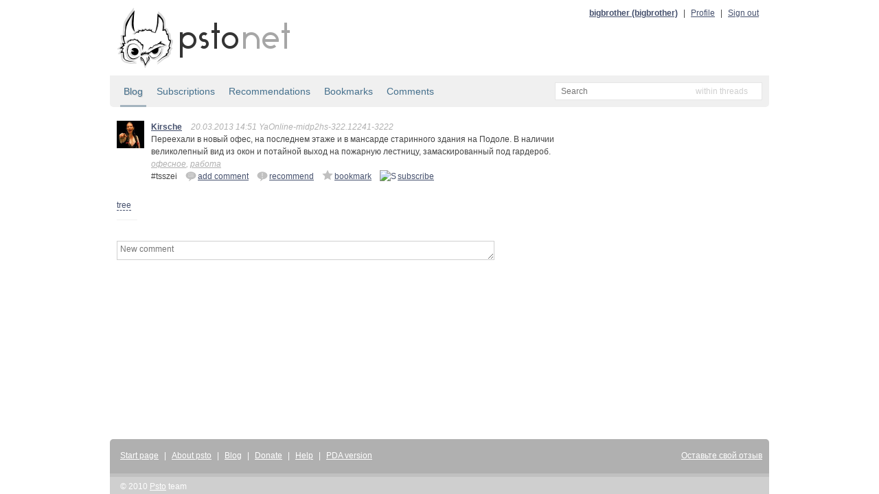

--- FILE ---
content_type: text/html; charset=utf-8
request_url: http://static.bitcheese.net/psto/kirsche.psto.net/tsszei.html
body_size: 2985
content:
<!DOCTYPE html>
<html xmlns="http://www.w3.org/1999/xhtml" xml:lang="ru" lang="ru">

<!-- Mirrored from kirsche.psto.net/tsszei by HTTrack Website Copier/3.x [XR&CO'2010], Fri, 29 Mar 2013 21:04:16 GMT -->
<!-- Added by HTTrack --><meta http-equiv="content-type" content="text/html;charset=utf-8"><!-- /Added by HTTrack -->
<head>
    <meta http-equiv="Content-Type" content="text/html; charset=UTF-8"/>
    <title>Kirsche &mdash; Переехали в новый офес, на последнем ... &mdash; psto.net</title>

    <link rel="icon" type="image/png" href="../psto.net/img/favicon.png"/>

    <link rel="stylesheet" type="text/css" href="../psto.net/css/default.css"/>
    <!--link rel="stylesheet" type="text/css" href="http://psto.net/css/dark.css"/-->

    
    <script type="text/javascript" src="../psto.net/js/jquery-1.4.3.min.js"></script>
    <script type="text/javascript" src="../psto.net/js/jquery.cookie.js"></script>
    <script type="text/javascript" src="../psto.net/js/dialog.js"></script>
    <script type="text/javascript">
        var settings = {host: 'psto.net'};
    </script>
    
    <script type="text/javascript" src="../psto.net/js/user.js"></script>
    
    
    <script type="text/javascript" src="../psto.net/js/common.js"></script>

    
<script type="text/javascript" src="../psto.net/js/post.js"></script>

</head>
<body>
<div id="wrapper">
    <div id="header">
        <a href="http://psto.net/recent"><img id="logo" src="../psto.net/img/logo.png" alt="psto.net"/></a>
        <div id="user-panel">
            
            <a class="name" href="../bigbrother.psto.net/index.html">bigbrother (bigbrother)</a> |
            <a href="http://bigbrother.psto.net/profile">Profile</a> |
            <a id="logout-link" href="http://kirsche.psto.net/logout?key=">Sign out</a>
            
        </div>
    </div>

    
    <div id="sub-hinfo">
        <div id="tabs">
            <a class="active" href="index.html">Blog</a>
            <a href="http://kirsche.psto.net/subs">Subscriptions</a>
            <a href="recommendations.html">Recommendations</a>
            <a href="bookmarks.html">Bookmarks</a>
            <a href="comments.html">Comments</a>
            
        </div>
                <div id="search">
            <form id="search-form" action="http://kirsche.psto.net/search" method="get">
            <input type="text" name="text" id="text-input" class="empty" placeholder="Search" />
            <input type="hidden" name="mode" id="mode-input" value="posts"/>
            </form>
            <div id="mode">
            </div>
            <ul id="modes">
                <li data-value="posts">within threads</li>
                <li data-value="tags">within tags</li>
                <li data-value="users">within users</li>
            </ul>
        </div>

    </div>


    <div id="content">
    
    <div class="post">
        <a href="index.html"><img class="avatar a40" src="../psto.net/img/a/40/Kirsche.png" alt=""/></a>
        <div class="cont">
            <a class="name" href="index.html" title="Kirsche">Kirsche</a>
            
            <span class="info">20.03.2013 14:51 YaOnline-midp2hs-322.12241-3222</span>

            <p>Переехали в новый офес, на последнем этаже и в мансарде старинного здания на Подоле. В наличии великолепный вид из окон и потайной выход на пожарную лестницу, замаскированный под гардероб.</p>
            <div class="tags">
                
                <a href="../psto.net/tagf159.html?tag=офесное">офесное</a>, 
                
                <a href="../psto.net/tagf6ad.html?tag=работа">работа</a>
                
            </div>

            

            <div class="actions">
                <div class="post-id">#tsszei</div>
                
                    <a class="answer" href="#" data-to="" data-to-comment="" title="Add comment"><img src="img/reply.png" alt="re"/> add comment</a>
                    
                        
                        <a href="http://kirsche.psto.net/tsszei/r?key=c9e453a19a178233c87fe2eb0e621657c64a28c9" title="Recommend"><img src="img/recommend.png" alt="!"/>recommend</a>
                        
                    

                    
                    <a href="http://kirsche.psto.net/tsszei/b?key=c9e453a19a178233c87fe2eb0e621657c64a28c9" title="Add to bookmarks"><img src="img/bookmark.png" alt="~"/>bookmark</a>
                    

                    
                    <a href="http://kirsche.psto.net/tsszei/s?key=c9e453a19a178233c87fe2eb0e621657c64a28c9" title="Subscribe"><img src="http://kirsche.psto.net/img/subscribe.png" alt="S"/>subscribe</a>
                    
                
                
            </div>
        </div>
    </div>
    <div id="tree-switch">
        <a id="tree-link" href="#">tree</a>
        <a id="plain-link" href="#">plain</a>
    </div>
    <div class="comments">
    
    </div>
    
    
    <div class="post-form-div">
        <form id="post-form" action="http://kirsche.psto.net/tsszei/comment" method="post">
        <textarea name="text" id="post-input" placeholder="New comment"></textarea>
        <input type="hidden" id="post-to" name="to_user" value=""/>
        <input type="hidden" id="post-to-comment" name="to_comment" value=""/>
        <div class="post-controls">
        <input type="submit" id="post-button" class="ok-button" value="Add comment"/>
        </div>
        </form>
    </div>
    

    
<div id="delete-dialog" class="dialog">
    <div class="cont">Do you really want to delete <span></span>?</div>
    <div class="buttons">
        <input type="button" class="ok-button" value="Delete"/>
        <input type="button" class="cancel-button" value="Do not delete"/>
    </div>
</div>


    </div>

</div>
<div id="footer">
    <div id="menu">
        <a href="../psto.net/index.html">Start page</a> |
        <a href="../psto.net/about.html">About psto</a> |
        <a href="../psto.psto.net/index.html">Blog</a> |
        <!--a href="http://psto.net/tos">TOS</a> |-->
        <a href="../psto.net/donate.html">Donate</a> |
        <a href="../psto.net/help/bot.html">Help</a> |
        <a href="http://psto.net/switch?p=1">PDA version</a>
        
        <div style="float: right">
        <script type="text/javascript">
            reformal_wdg_w    = "713";
            reformal_wdg_h    = "460";
            reformal_wdg_domain    = "psto";
            reformal_wdg_mode    = 1;
            reformal_wdg_title   = "Psto.net";
            reformal_wdg_ltitle  = "Оставьте свой отзыв";
            reformal_wdg_lfont   = "Verdana, Geneva, sans-serif";
            reformal_wdg_lsize   = "12px";
            reformal_wdg_color   = "#ffffff";
            reformal_wdg_bcolor  = "#516683";
            reformal_wdg_tcolor  = "#FFFFFF";
            reformal_wdg_align   = "left";
            reformal_wdg_charset = "utf-8";
            reformal_wdg_waction = 1;
            reformal_wdg_vcolor  = "#9FCE54";
            reformal_wdg_cmline  = "#E0E0E0";
            reformal_wdg_glcolor  = "#105895";
            reformal_wdg_tbcolor  = "#FFFFFF";
            reformal_wdg_tcolor_aw4  = "#3F4543";
             
            reformal_wdg_bimage = "http://kirsche.psto.net/7688f5685f7701e97daa5497d3d9c745.png";
             
            </script>

            <script type="text/javascript" language="JavaScript" src="http://reformal.ru/tabn2v4.js?charset=utf-8"></script><noscript><a href="http://psto.reformal.ru/">Psto.net feedback</a> <a href="http://reformal.ru/">на платформе <img src="http://widget.reformal.ru/i/reformal_ru.png" /></a></noscript>
            </div>
            
    </div>
    <div id="copyright">
        &copy; 2010 <a href="../psto.net/index.html">Psto</a> team
    </div>
</div>




<div id="logout-div"></div>



<script type="text/javascript">

  var _gaq = _gaq || [];
  _gaq.push(['_setAccount', 'UA-20332273-1']);
  _gaq.push(['_setDomainName', '.psto.net']);
  _gaq.push(['_trackPageview']);

  (function() {
    var ga = document.createElement('script'); ga.type = 'text/javascript'; ga.async = true;
    ga.src = ('https:' == document.location.protocol ? 'https://ssl' : 'http://www') + '.google-analytics.com/ga.js';
    var s = document.getElementsByTagName('script')[0]; s.parentNode.insertBefore(ga, s);
  })();

</script>


</body>

<!-- Mirrored from kirsche.psto.net/tsszei by HTTrack Website Copier/3.x [XR&CO'2010], Fri, 29 Mar 2013 21:04:16 GMT -->
<!-- Added by HTTrack --><meta http-equiv="content-type" content="text/html;charset=utf-8"><!-- /Added by HTTrack -->
</html>
